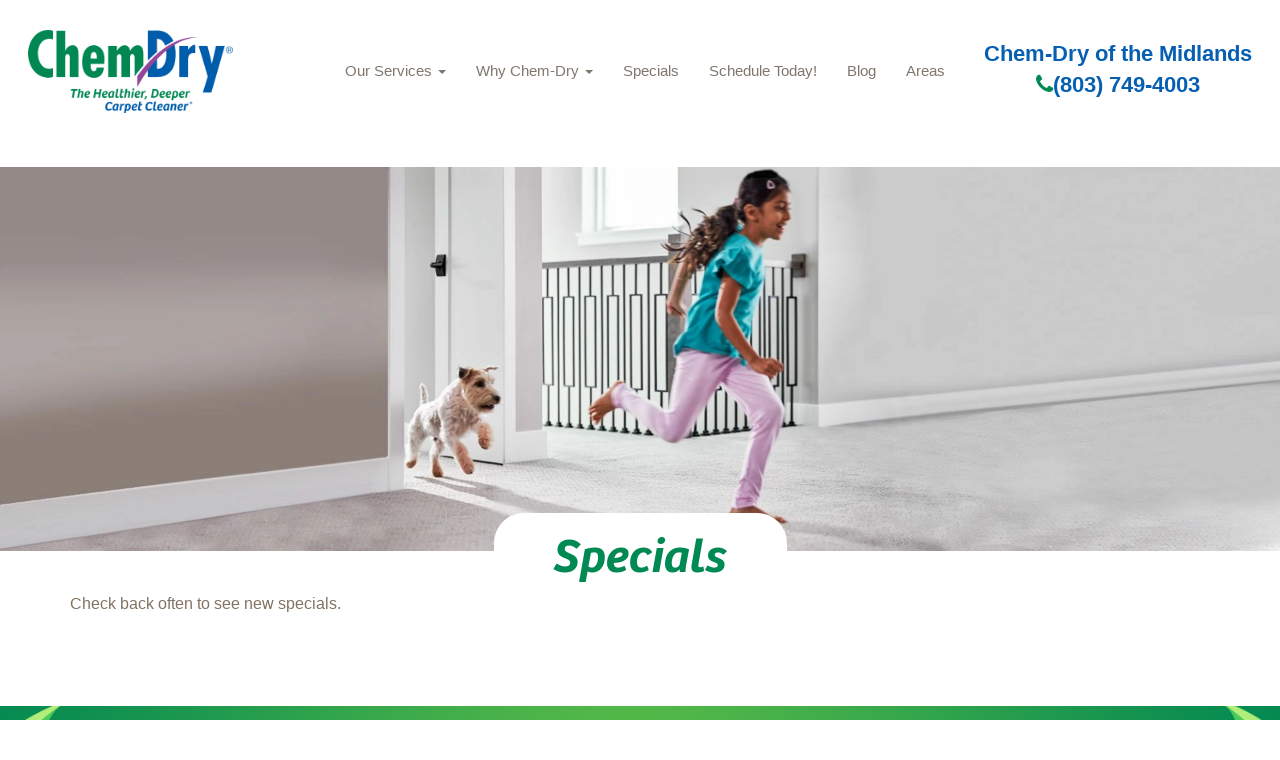

--- FILE ---
content_type: text/html; charset=utf-8
request_url: https://chemdrymidlands.com/specials
body_size: 4603
content:
<!DOCTYPE html><html lang=en><head><script type=application/ld+json>
{
  "@context": "http://schema.org",
  "@type": "LocalBusiness",
  "address": {
    "@type": "PostalAddress",
   
    "streetAddress": "3130 Cain's Mill Road",
    "addressLocality": "Sumter",
    "addressRegion": "SC",
    "postalCode": "29154"
  },
  "id":"https://chemdrymidlands.com",
  "description": "If you are looking for the best carpet cleaning Columbia has to offer, call Chem-Dry of the Midlands today at 803-749-4003!",
  "name": "Chem-Dry of the Midlands",
  "telephone": "(803) 749-4003",
  "priceRange":"Request a FREE QUOTE today",
           
 
  "logo": "https://chemdrymidlands.com/media/1006/chemdry_logo_swoosh.png",
  "image": "https://chemdrymidlands.com/media/14439/chemdry_logo_swoosh_small.png",
  "url": "https://chemdrymidlands.com",
 
      "sameAs" : [ "https://www.facebook.com/ChemDry-of-the-Midlands-582571681755011/?ref=br_rs",
    "https://www.google.com/maps/place/ChemDry+of+the+Midlands/@34.0654925,-81.0763249,10z/data=!4m5!3m4!1s0x88ff69a9bf17f97d:0xf23bd4bc5371c27b!8m2!3d33.9760208!4d-81.0323559",
    "https://www.yelp.com/biz/chemdry-of-the-midlands-sumter-2",
    "",
    "https://www.youtube.com/channel/UCNlkTYbZMAmpTwZzZywON5g",
    ""
    ],
  "openingHoursSpecification": [
{
  "@type": "OpeningHoursSpecification",
  "dayOfWeek": [
    "Monday",
    "Tuesday",
    "Wednesday",
    "Thursday",
    "Friday"
  ],
  "opens": "08:00",
  "closes": "18:00"
}
  ],
  "serviceArea": {
"@type": "Place",
"name": "Sumter, SC",
"geo": {
  "@type": "GeoShape",
  "box": "41.081354,-81.519005"
}
  },
  "areaServed": [
{
  "@type": "Place",
  "name": "Sumter, SC"
},
{
  "@type": "Place",
  "name": "Columbia, SC"
},
{
  "@type": "Place",
  "name": "Dalzell, SC"
},
{
  "@type": "Place",
  "name": "Mayesville, SC"
},
{
  "@type": "Place",
  "name": "Rembert, SC"
}
  ],
  "hasOfferCatalog": {
"@type": "OfferCatalog",
"name": "Cleaning Services",
"itemListElement": [
  {
    "@type": "Offer",
    "itemOffered": {
      "@type": "Service",
      "name": "Carpet Cleaning",
      "description": "Eco-friendly carpet cleaning that dries in hours, not days."
    }
  },
  {
    "@type": "Offer",
    "itemOffered": {
      "@type": "Service",
      "name": "Upholstery Cleaning",
      "description": "Professional upholstery cleaning for sofas, chairs, and more."
    }
  },
  {
    "@type": "Offer",
    "itemOffered": {
      "@type": "Service",
      "name": "Pet Urine & Odor Removal",
      "description": "Specialized cleaning to remove pet urine and odors."
    }
  },
  {
    "@type": "Offer",
    "itemOffered": {
      "@type": "Service",
      "name": "Commercial Carpet Cleaning",
      "description": "Carpet cleaning services for offices and businesses."
   	}
  	}
	]
  }
}
</script><meta name=geo.region content=US-SC><meta name=geo.placename content=Columbia><meta name=geo.position content=34.00071;-81.034814><meta name=ICBM content="34.00071, -81.034814"><html><head><style>.button{display:inline-block;box-shadow:0 8px 16px 0 rgba(0,0,0,0.2),0 6px 20px 0 rgba(0,0,0,0.19);border-radius:4px;background-color:#005daa;border:none;color:#FFFFFF;text-align:center;font-size:20px;padding:10px;width:200px;transition:all 0.5s;cursor:pointer;margin:5px}.button span{cursor:pointer;display:inline-block;position:relative;transition:0.5s}.button span:after{content:'\00bb';position:absolute;opacity:0;top:0;right:-20px;transition:0.5s}.button:hover span{padding-right:25px}.button:hover span:after{opacity:1;right:0}</style><body><meta charset=utf-8><meta name=viewport content="width=device-width, initial-scale=1.0"><title>Specials | Chem-Dry</title><meta name=description content=""><meta name=keywords content=""><meta name=robots content="index, follow"><link href=/css/bootstrap.css rel=stylesheet><link href=/css/2022basic.css rel=stylesheet><link href=/css/font-awesome.min.css rel=stylesheet><script type=application/ld+json>
{
  "@context": "http://schema.org",
  "@type": "LocalBusiness",
  "address": {
    "@type": "PostalAddress",
    
    "streetAddress": "",
    "addressLocality": "",
    "addressRegion": "",
    "postalCode": ""
  },
  "id":"https://chemdrymidlands.com",
  "description": "",
  "name": "Chem-Dry of the Midlands",
  "telephone": "(803) 749-4003",
  "priceRange":"Request a FREE QUOTE today",
           
 
  "logo": "https://chemdrymidlands.com/media/1006/chemdry_logo_swoosh.png",
  "image": "https://chemdrymidlands.com/media/14439/chemdry_logo_swoosh_small.png",
  "url": "https://chemdrymidlands.com",
  
      "sameAs" : [ "https://www.facebook.com/ChemDry-of-the-Midlands-582571681755011/?ref=br_rs",
    "https://www.google.com/maps/place/ChemDry+of+the+Midlands/@34.0654925,-81.0763249,10z/data=!4m5!3m4!1s0x88ff69a9bf17f97d:0xf23bd4bc5371c27b!8m2!3d33.9760208!4d-81.0323559",
    "https://www.yelp.com/biz/chemdry-of-the-midlands-sumter-2",
    "",
    "https://www.youtube.com/channel/UCNlkTYbZMAmpTwZzZywON5g",
    ""
    ]
    
    
          
}
</script><link rel=icon href=/media/1392/favicon.ico><link rel=apple-touch-icon sizes=57x57 href=/media/1504/apple-touch-icon-57x57.png><link rel=apple-touch-icon sizes=60x60 href=/media/1505/apple-touch-icon-60x60.png><link rel=apple-touch-icon sizes=72x72 href=/media/1506/apple-touch-icon-72x72.png><link rel=apple-touch-icon sizes=76x76 href=/media/1507/apple-touch-icon-76x76.png><link rel=apple-touch-icon sizes=114x114 href=/media/1508/apple-touch-icon-114x114.png><link rel=apple-touch-icon sizes=120x120 href=/media/1509/apple-touch-icon-120x120.png><link rel=apple-touch-icon sizes=144x144 href=/media/1510/apple-touch-icon-144x144.png><link rel=apple-touch-icon sizes=152x152 href=/media/1511/apple-touch-icon-152x152.png><link rel=apple-touch-icon sizes=180x180 href=/media/1512/apple-touch-icon-180x180.png><link rel=apple-touch-icon href=/media/1514/apple-touch-icon.png><link rel=apple-touch-icon-precomposed href=/media/1513/apple-touch-icon-precomposed.png><meta name=msapplication-TileColor content=#005daa><meta name=msapplication-square70x70logo content=/media/1522/small.jpg><meta name=msapplication-square150x150logo content=/media/1521/medium.jpg><meta name=msapplication-wide310x150logo content=/media/1523/wide.jpg><meta name=msapplication-square310x310logo content=/media/1520/large.jpg><script async src="https://www.googletagmanager.com/gtag/js?id=G-31JBVH9NYY"></script><script>window.dataLayer=window.dataLayer||[];function gtag(){dataLayer.push(arguments);}
gtag('js',new Date());gtag('config','G-T78KT4TNT3');</script><script>(function(i,s,o,g,r,a,m){i['GoogleAnalyticsObject']=r;i[r]=i[r]||function(){(i[r].q=i[r].q||[]).push(arguments)},i[r].l=1*new Date();a=s.createElement(o),m=s.getElementsByTagName(o)[0];a.async=1;a.src=g;m.parentNode.insertBefore(a,m)})(window,document,'script','https://www.google-analytics.com/analytics.js','ga');ga('create','UA-123456','auto');ga('send','pageview');</script><body><a href=#main-content class="visually-hidden focusable skip-link no-print"> Skip to main content </a>  <nav class="navbar navbar-fixed-top no-print" role=navigation><div id=header-logo><a href="/"> <img class=logo-main src=/media/32578/cd_logo_no_oval_transparentregistered.png title="Chem-Dry of the Midlands Columbia SC" alt="Chem-Dry of the Midlands Columbia SC"> </a></div><div class=nav-holder><div class=navbar-header><button type=button class="navbar-toggle collapsed" data-toggle=collapse data-target=#myNavbar aria-label="mobile menu"> <span class=icon-bar></span> <span class=icon-bar></span> <span class=icon-bar></span> </button></div></div><div id=myNavbar class="collapse navbar-collapse"><ul class="nav navbar-nav navbar-right"><li class=dropdown><a href=/services class=dropdown-toggle data-toggle=dropdown role=button> Our Services <b class=caret></b></a><ul class=dropdown-menu><li><a class=dropdown-item href=/services>Our Services</a><li><a class=dropdown-item href=/services/carpet-cleaning>Carpet Cleaning </a><li><a class=dropdown-item href=/services/upholstery-cleaning>Upholstery Cleaning </a><li><a class=dropdown-item href=/services/area-and-oriental-rugs>Area and Oriental Rugs </a><li><a class=dropdown-item href=/services/pet-odor-removal>Pet Odor Removal </a><li><a class=dropdown-item href=/services/specialty-stain-removal>Specialty Stain Removal </a><li><a class=dropdown-item href=/services/commercial-services>Commercial Services </a><li><a class=dropdown-item href=/services/tile-stone-grout-cleaning>Tile, Stone, &amp; Grout Cleaning </a></ul><li class=dropdown><a href=/why-chem-dry class=dropdown-toggle role=button data-toggle=dropdown>Why Chem-Dry <b class=caret></b></a><ul class=dropdown-menu><li><a class=dropdown-item href=/why-chem-dry>Why Chem-Dry</a><li><a class=dropdown-item href=/why-chem-dry/about-us>About Us </a><li><a class=dropdown-item href=/why-chem-dry/healthy-home-facts>Healthy Home Facts </a><li><a class=dropdown-item href=/why-chem-dry/carpet-care-tips>Carpet Care Tips </a><li><a class=dropdown-item href=/why-chem-dry/power-of-carbonation>Power Of Carbonation </a><li><a class=dropdown-item href=/why-chem-dry/chem-dry-vs-steam-cleaning>Chem-Dry Vs Steam Cleaning </a><li><a class=dropdown-item href=/why-chem-dry/local-reviews>Local Reviews </a></ul><li><a href=/specials>Specials</a><li><a href=/ontrack-appointment>Schedule Today!</a><li><a href=/blog>Blog</a><li><a href=/service-areas>Areas</a></ul></div><div class=headphone><h2>Chem-Dry of the Midlands</h2><a class=phone-link href=tel:(803)749-4003 title="Call Chem-Dry of the Midlands"><i class="fa fa-phone" aria-hidden=true></i>(803) 749-4003</a></div></nav><div id=main-content><div class=row><section class=col-12><div class="region region-content"><div class=hero-bar><img class="hero hidden-xs no-print" src=/media/27213/girlunning.png alt="Header Image" title="Header Image"> <img class="hero visible-xs-block no-print" src=/media/27214/mobgirlrunning.png alt="Header Image" title="Header Image"><div id=hero-search><div class="container no-print"><div class=text-center><div class=align-items-center><div class="modbilepadding pl-4 pr-4"><h1>Specials</h1></div></div></div></div></div></div></div><div class=why-full><div class=container><div class="row no-print"><p>Check back often to see new specials.</div></div></div></section></div></div><div id=leaf-banner class="banner-sm pt-sm no-print"></div><footer><div id=colophon class="text-white hidden-print"><div class="container no-print"><div class=row><div class="col-lg-4 col-md-4 col-sm-12 text-center"><div class=logo-block><img src=/media/32578/cd_logo_no_oval_transparentregistered.png class="ml-auto mr-auto" alt="Chem-Dry Logo"><p>Chem-Dry of the Midlands<p class=headphone style=max-width:100%><a href=tel:(803)749-4003 title="Call Chem-Dry"><i class="fa fa-phone" aria-hidden=true></i>(803) 749-4003</a></div><p><p>Monday - Saturday: 8:00 AM - 5:00 PM Closed Sunday<p>Request a FREE QUOTE today<div class=amplify-widget data-token="OTM0ODpmVFU0Q1A4QW92QjJwdHFacDJhMzZJZnRobWs=" data-widget-id=9348 data-widget-type=star_snapshot data-external-id=248026></div></div><div class="col-lg-4 col-md-4 col-xs-6 padding-left2 no-print"><h2>Professional Cleaning</h2><ul class="nav pb-1 d-block"><li><a href=https://chemdrymidlands.com/services/carpet-cleaning title="Learn about our Residential Services" title="Carpet Cleaning">Carpet Cleaning</a><li><a href=https://chemdrymidlands.com/services/upholstery-cleaning title="Upholstery Cleaning">Upholstery Cleaning</a><li><a href="https://chemdrymidlands.com/services/pet-odor-removal/" title="Pet Urine &amp; Odor Removal">Pet Urine &amp; Odor Removal</a><li><a href="https://chemdrymidlands.com/why-chem-dry/home-health-study/" title="Learn about our Home Health Study">Home Health Study</a><li><a href=https://chemdrymidlands.com/specials title="Chem-Dry Coupons">Specials</a></ul></div><div class="col-lg-4 col-md-4 col-xs-6 padding-left no-print"><h2>Areas We Serve</h2><p>Sumter County and Lee County, SOUTH CAROLINA<h2>Including:</h2><p>Columbia and Sumter, SC<h2>Contact Us</h2><div id=soc-icons class="d-sm-flex pb-4 pt-2"><a href="https://www.facebook.com/ChemDry-of-the-Midlands-582571681755011/?ref=br_rs" target=_blank class="fa fa-facebook-f ml-3 mr-3" rel=nofollow target=_blank title="Chem-Dry of the Midlands Facebook"><span class=d-none>Facebook</span></a> <a href="https://www.google.com/maps/place/ChemDry+of+the+Midlands/@34.0654925,-81.0763249,10z/data=!4m5!3m4!1s0x88ff69a9bf17f97d:0xf23bd4bc5371c27b!8m2!3d33.9760208!4d-81.0323559" class="fa fa-google ml-3 mr-3" rel=nofollow target=_blank title="Chem-Dry of the Midlands Google"><span class=d-none>Google</span></a> <a href=https://www.youtube.com/channel/UCNlkTYbZMAmpTwZzZywON5g class="fa fa-youtube ml-3 mr-3" rel=nofollow target=_blank title="Chem-Dry of the Midlands Youtube Channel"><span class=d-none>Youtube</span></a></div></div><div class="col-lg-12 col-md-12 col-sm-12 col-xs-12 text-center award-col no-print"><h2 style=text-align:center>Awards &amp; Certifications</h2><ul class=awards-list><li><img src=/media/26967/truckmount.png alt="Truck Mount Certification" title="Truck Mount Certification"></ul></div></div></div><div class="site-info pt-3 pb-sm no-print"><div class="d-sm-flex justify-content-between text-center container"><div>©2021 Chem-Dry of the Midlands, BELFOR Franchise Group | All Rights Reserved</div><div><a href=https://chemdrymidlands.com/accessibility class=mr-3 title="Accessibility Disclosure" rel=nofollow target=_blank>Accessibility</a> | <a href=https://chemdrymidlands.com/privacy-policy>Privacy Policy</a> | <a href=https://chemdrymidlands.com/sitemap.xml>XML Sitemap</a></div><p class=disclaimer><em>*Based on results of studies conducted by independent laboratories of the Chem-Dry HCE (Hot Carbonating Extraction) and P.U.R.T. (Pet/Professional Urine Removal Treatment). Allergens tested were dog and cat dander and dust mite matter. Pet odor results based on testing with the most common odor sources found in dog and cat urine. Figures are an average across multiple tests.</em><p class=disclaimer><em>*In independent laboratory studies, the Chem-Dry HCE cleaning process reduces surface non-living allergen matter from cats, dogs, and human dust mites when measured from pre clean to 24 hours post clean and airborne non-living allergen matter from cats and dogs when measured from pre clean to 24 hours post clean.</em></div></div></div></footer><script src=/scripts/jquery-1.10.2.js></script><script src=/scripts/bootstrap.js></script><script src=/scripts/general.js></script><script src=/scripts/accordion.js></script><script src=/scripts/chemdry.js></script><script src=https://amplify.review-alerts.com/widget-init.js></script><script src=/JS/FormEditor/FormEditorSync.js></script><script>jQuery(document).ready(function(){setTimeout(function(){reviewCheck=document.getElementsByClassName("amplify-widget");for(let i=0;i<reviewCheck.length;i++){if(reviewCheck[i].innerHTML===''){reviews=document.getElementById("reviews");reviews.style.display="none";}}},3000);});</script>